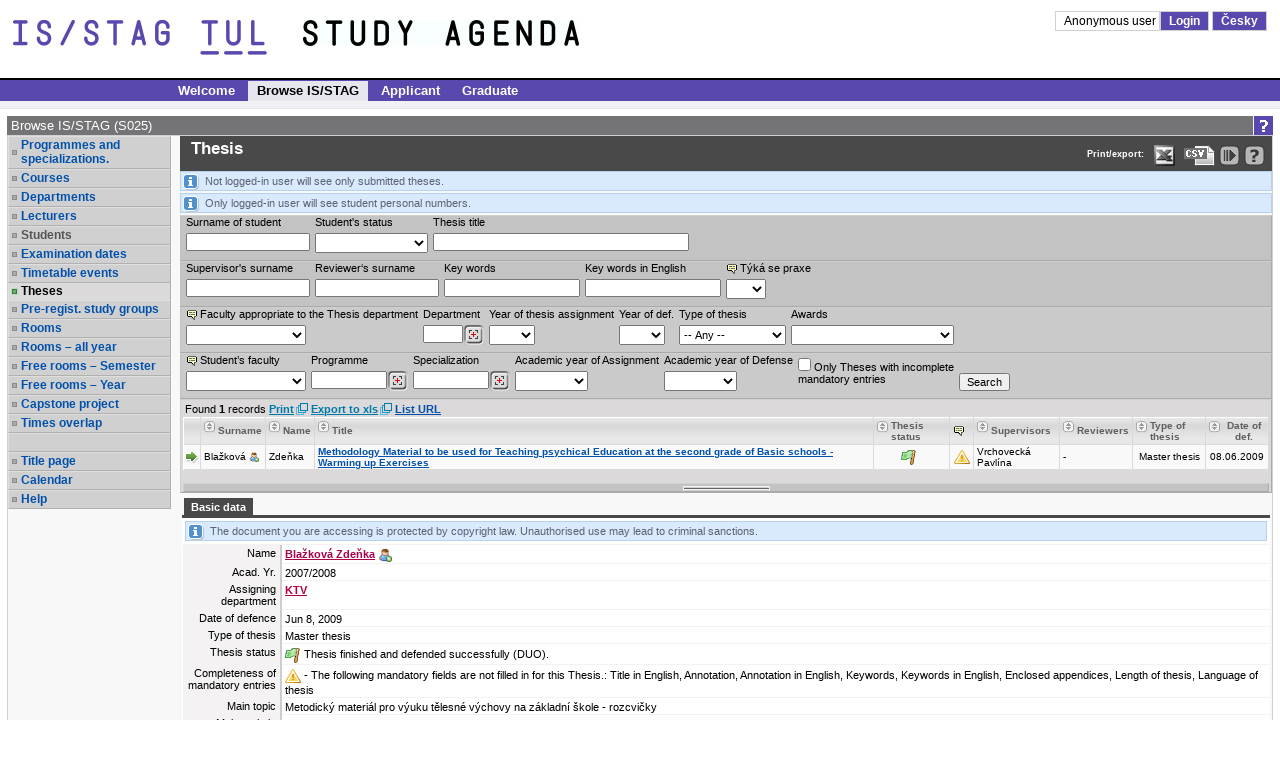

--- FILE ---
content_type: text/html;charset=UTF-8
request_url: https://stag.tul.cz/portal/studium/prohlizeni.html
body_size: 14830
content:



































<!DOCTYPE html>
<html lang="en">
<head>
  <title>Portál TUL
     - Browse IS/STAG
  </title>

  <meta http-equiv="X-UA-Compatible" content="IE=edge">
  <meta http-equiv="Content-Type" content="text/html; charset=UTF-8">
  <meta name="viewport" content="width=device-width">

  <link rel="apple-touch-icon" sizes="76x76" href="/zdroje/portal_resources/tul/portal/img/favicon/apple-touch-icon-76x76.png"/>
  <link rel="apple-touch-icon" sizes="120x120"
        href="/zdroje/portal_resources/tul/portal/img/favicon/apple-touch-icon-120x120.png"/>
  <link rel="apple-touch-icon" sizes="152x152"
        href="/zdroje/portal_resources/tul/portal/img/favicon/apple-touch-icon-152x152.png"/>
  <link rel="apple-touch-icon" sizes="180x180"
        href="/zdroje/portal_resources/tul/portal/img/favicon/apple-touch-icon-180x180.png"/>

  <link rel="icon" type="image/png" href="/zdroje/portal_resources/tul/portal/img/favicon/favicon-32x32.png" sizes="32x32">
  <link rel="icon" type="image/png" href="/zdroje/portal_resources/tul/portal/img/favicon/android-chrome-192x192.png"
        sizes="192x192">
  <link rel="icon" type="image/png" href="/zdroje/portal_resources/tul/portal/img/favicon/favicon-96x96.png" sizes="96x96">
  <link rel="icon" type="image/png" href="/zdroje/portal_resources/tul/portal/img/favicon/favicon-16x16.png" sizes="16x16">
  <link rel="shortcut icon" type="image/png" href="/zdroje/portal_resources/tul/portal/img/favicon/favicon-32x32.png"
        sizes="32x32">

  <link rel="StyleSheet" type="text/css" href="/zdroje/bootstrap/dist/css/bootstrap.css?REL_260109-1845">
  <link rel="StyleSheet" type="text/css" href="/zdroje/bootstrap/dist/css/bootstrap-theme.css?REL_260109-1845">
  <link rel="StyleSheet" media="all" type="text/css" href="/zdroje/portal_resources/common/portal/css/portal.css?REL_260109-1845">
  <link rel="StyleSheet" media="screen" type="text/css" href="/zdroje/portal_resources/common/portal/css/mobile.css?REL_260109-1845">
  <link rel="StyleSheet" media="screen" type="text/css" href="/zdroje/portal_resources/tul/tul_color.css?REL_260109-1845">
  <link rel="StyleSheet" href="/zdroje/css/xgui/XGui.css?REL_260109-1845">
  <link rel="StyleSheet" href="/zdroje/css/mgui/MGui.css?REL_260109-1845" type="text/css">
  <link rel="stylesheet" type="text/css" href="/zdroje/js/jscalendar/calendar-cw.css" title="calendar-cw" media="all"/>


  

  <script type="text/javascript" src="/zdroje/js/COMBINED.js?REL_260109-1845"></script>
  


  <script type="text/javascript" src="/zdroje/bootstrap/dist/js/bootstrap.js?REL_260109-1845"></script>
  <script type="text/javascript">
    $.fn.bootstrapBtn = $.fn.button.noConflict();
  </script>


  <link rel="StyleSheet" media="screen" type="text/css" href="/zdroje/js/footable/css/footable.bootstrap.min.css">
  <script type="text/javascript" src="/zdroje/js/footable/js/footable.min.js"></script>
  
  <script type="text/javascript" charset="UTF-8" src="/zdroje/js/l10n/l10n-en.js"></script>
  <script type="text/javascript" src="/zdroje/js/jscalendar/lang/calendar-en.js"></script>

  <style>
    #myAffix {
      z-index: 1099;
    }

    #myAffix.affix {
      top: 0;
      width: 100%;
      position: fixed;
    }

    .hamburgerBtn button {
      margin-top: 0;
    }

    .mobile_header_wrapper span.app_header_center {
      color: white;
    }

    .mobile_menu .panel {
      border: none;
      margin: 0;
    }

    .mobile_nav_menu_service_links {
      padding: 6px;
    }

    .mobile_nav_menu_service_links a {
      padding: 4px;
      font-size: 14px;
      white-space: nowrap;
      line-height: 1.5em;
    }

    .mobile_nav_menu_service_links a.xg_tooltip {
      padding-left: 12px;
    }

    #mobile_nav_menu {
      padding-top: 50px;
    }

    #mobile_nav_menu ul.app_menubar li {
      border-top: 0;
    }

    #mobile_nav_menu .modal-dialog, #mobile_nav_menu .modal-body {
      margin: 0;
      padding: 0;
    }

    @media only screen and (max-width: 768px) {
      div.app_menu, div.app_page_menu {
        display: none;
      }

      .mobileNavWrapper {
        display: block;
      }
    }
    /*.upper {*/
    /*  display: flex;*/
    /*  flex-direction: column;*/
    /*  row-gap: 10px;*/
    /*}*/

  </style>
</head>

<body>
<h1 class="a11y_hidden">Browse IS/STAG - 
  Portál TUL
</h1>

<a class="a11y_hidden a11y_focusable" href="#app_page_content">Skip to page content</a>


  
  <input id="cprtl_csrf_hidden_input" type="hidden" name="_csrf" value="8b4ac2bc-d5ef-428a-85a7-b8c4ad3dae52">

<div
  class="app_container app_container-modif_lang-en app_container-modif_single ">

  <div class="app_header_wrapper hideForMobile" role="banner" aria-label="Hlavička stránky">
    <div class="app_header">

      <div class="app_header_left">
        <a href="/"
           title="Website TUL"
           target="_blank"><span class="a11y_hidden">Website TUL</span></a>
      </div>

      <div class="app_header_center">
        <a href="/" title="Portal title page TUL"
        ><span class="a11y_hidden">Portal title page TUL</span></a>
      </div>

      <div class="app_header_right">
        <div class="upper">
                    
                    

        <div>
          
            
            
              
                
                
                  <a class="falseLink hideForMobile" href="/saml/login?pc_originalURL=L3BvcnRhbC9zdHVkaXVtL3Byb2hsaXplbmkuaHRtbA" rel="nofollow"
                     title="User login">Anonymous user </a>
                  <a href="/saml/login?pc_originalURL=L3BvcnRhbC9zdHVkaXVtL3Byb2hsaXplbmkuaHRtbA" title="User login" rel="nofollow">Login</a>
                
              
            
          
          
            
            
              <a href="/portal/studium/prohlizeni.html?pc_lang=cs" title="Přepnout do češtiny">Česky</a>
            
          
        </div>
          

        </div>
        
        <div class="lower">
          
          
          
          
        </div>
      </div>

      <div class="clear"></div>

    </div>

  </div>

  <div id="myAffix" class="mobile_header_wrapper affix b app_header_wrapper hideForDesktop">

    <div class="app_header_wrapper">
      <div class="app_header">


        <div class="app_header_cell pull-left">
          <div class="hamburgerBtn btn-group mobileNav " role="group">
            <button role="button" class=" btn btn-primary" id="mobile_menu_display_btn" data-toggle="modal" data-target="#mobile_nav_menu" aria-label="Show navigator">
              <span class="glyphicon glyphicon-menu-hamburger" aria-hidden="true"></span>
            </button>
          </div>
        </div>

      <span class="app_header_center">
        <span>
          Browse IS/STAG
        </span>
      </span>

        <div class="app_header_cell  pull-right">
          <div class="app_header_right">


            <div class="upper">
              
                
                
                  
                    
                    
                      <a href="/saml/login?pc_originalURL=L3BvcnRhbC9zdHVkaXVtL3Byb2hsaXplbmkuaHRtbA" title="User login" rel="nofollow">Login</a>
                    
                  
                
              
              
                
                
                  <a href="/portal/studium/prohlizeni.html?pc_lang=cs" title="Přepnout do češtiny">Česky</a>
                
              
            
            </div>
            

            <div class="lower">
              
              

            </div>
          </div>
        </div>


        <div class="clear"></div>

      </div>
    </div>


  </div>


  <div class="b mobile_menu hideForDesktop" role="navigation">

    <div class="modal fade mobile_nav_menu" id="mobile_nav_menu" tabindex="-1" role="dialog" aria-label="Navigace">
      <div class="modal-dialog" role="document">
        <div class="modal-content">
          <div class="modal-body">


            <div class=" hideForDesktop mobile_nav_menu_toplinks" id="mobile_nav_menu_toplinks">

              
              <ul class=" ">
                
                  <li class=""><a id="toplinks_node_3" data-target="#mobile_nav_menu_node_3"
                                  data-parent="#mobile_nav_menu_accordion" data-toggle="collapse" href="#mobile_nav_menu_node_3"
                                  class="selected collapsed">Welcome
                  </a></li>
                  
                  <li class=""><a id="toplinks_node_70185" data-target="#mobile_nav_menu_node_70185"
                                  data-parent="#mobile_nav_menu_accordion" data-toggle="collapse" href="#mobile_nav_menu_node_70185"
                                  class="selected ">Browse IS/STAG
                  </a></li>
                  
                  <li class=""><a id="toplinks_node_70221" data-target="#mobile_nav_menu_node_70221"
                                  data-parent="#mobile_nav_menu_accordion" data-toggle="collapse" href="#mobile_nav_menu_node_70221"
                                  class="selected collapsed">Applicant
                  </a></li>
                  
                  <li class=""><a id="toplinks_node_70228" data-target="#mobile_nav_menu_node_70228"
                                  data-parent="#mobile_nav_menu_accordion" data-toggle="collapse" href="#mobile_nav_menu_node_70228"
                                  class="selected collapsed">Graduate
                  </a></li>
                  
              </ul>
            </div>
            <div id="mobile_nav_menu_accordion" class="panel panel-default mobile_nav_menu_accordion" role="tablist">
              
              <div class="panel panel-default">
                <div id="mobile_nav_menu_node_3" data-parent="mobile_nav_menu_accordion"
                     aria-expanded="false"
                     class="panel-collapse collapse " role="tabpanel"
                     aria-labelledby="toplinks_node_3">
                  <a class="page" href="/portal/studium/index.html">Welcome</a>
                </div>
              </div>
              
              <div class="panel panel-default">
                <div id="mobile_nav_menu_node_70185" data-parent="mobile_nav_menu_accordion"
                     aria-expanded="true"
                     class="panel-collapse collapse in" role="tabpanel"
                     aria-labelledby="toplinks_node_70185">
                  <a class=" selected page" href="/portal/studium/prohlizeni.html">Browse IS/STAG</a>
                </div>
              </div>
              
              <div class="panel panel-default">
                <div id="mobile_nav_menu_node_70221" data-parent="mobile_nav_menu_accordion"
                     aria-expanded="false"
                     class="panel-collapse collapse " role="tabpanel"
                     aria-labelledby="toplinks_node_70221">
                  <a class="page" href="/portal/studium/uchazec/informace.html">Information for applicants</a><a class="page" href="/portal/studium/uchazec/eprihlaska.html">Electronic application</a><a class="page" href="/portal/studium/uchazec/ects-prijezdy.html">ECTS arrivals</a><a class="page" href="http://ects.tul.cz">Course catalog<span class="link_out"></span></a>
                </div>
              </div>
              
              <div class="panel panel-default">
                <div id="mobile_nav_menu_node_70228" data-parent="mobile_nav_menu_accordion"
                     aria-expanded="false"
                     class="panel-collapse collapse " role="tabpanel"
                     aria-labelledby="toplinks_node_70228">
                  <a class="page" href="/portal/studium/absolvent/informace.html">Getting started</a><a class="page" href="/portal/studium/absolvent/index.html">Alumni Club</a>
                </div>
              </div>
              

            </div>


          </div>
        </div>
      </div>
    </div>


  </div>


  

  
  
    
    
  
    
    
      <h2 class="a11y_hidden hideForMobile" id="navLevel1">1st level navigation</h2>
      <div class="app_menu" role="navigation" aria-labelledby="navLevel1">
        <ul class="app_menubar level_1 ">
          
            <li class=" "><a
              href="/portal/studium/index.html" >Welcome</a>
            </li>
            <li class="selected "><a
              href="/portal/studium/prohlizeni.html" >Browse IS/STAG</a>
            </li>
            <li class=" "><a
              href="/portal/studium/uchazec" >Applicant</a>
            </li>
            <li class=" "><a
              href="/portal/studium/absolvent" >Graduate</a>
            </li>
        </ul>
      </div>
      
    
  

  





<script type="application/javascript">
    try {
        jQuery(document).ready(function () {
            // nastavim podle nastaveni v portalu
            try {
                civPortalRenewEvery = 300000;
                initCivPortalSessionRenew();
            } catch (e) {
                console.log.call(console, e.stack || e);
            }
        });
    } catch (e) {
        //console.log.call(console, e.stack || e);
    }
</script>
<div id="civPortalSessionOverDialog" style="display:none; background-color: #b4b4b4">
    <div style="padding:10pt; text-align:center; font-size: 14pt;">
        <strong>User disconnected from the portal due to long time of inactivity.</strong>
    </div>
    <div style="padding:10pt; text-align:center; font-size: 14pt;">
        Please, click <a href="/portal/studium/prohlizeni.html" >this link to log back in</a>.
    </div>
    <div style="padding:6pt; text-align:center; font-size: 10pt;">
        (Sessions are disconnected after 240 minutes of inactivity. Note that mobile devices may get disconnected even sooner).
    </div>
</div>


  <div class="app_content" id="app_content">
    <div class="app_page_single">
      
      <div class="app_page_content" id="app_page_content" role="main" aria-label="Screen content, individual applications">
        <table class="app_portlet_frame_out" cellpadding="0" cellspacing="0"  role="presentation"><tbody><tr><td valign="top" ><table cellpadding="0" cellspacing="0" class="render_container" role="presentation"><tbody class="column" id="l_175882"><tr><td valign="top">













<!--portlet: StagPortletsJSR168##v260120-1625/ProhlizeniPortlet-->
<table id="233322" cellpadding="0" class="app_portlet_frame_in modif_isSingle" role="presentation">
    <tr>
        <td class="app_portlet_head_title"><h2 id="portlet-header-233322">Browse IS/STAG (S025)</h2></td>
        <td class="app_portlet_head_icons">
            
            
                <span class="mode-button">
                    <a href="/portal/studium/prohlizeni.html?pc_phs=-2121444242&amp;pc_mode=help&amp;pc_windowid=233322&amp;pc_publicnavigationalstatechanges=AAAAAA**&amp;pc_phase=render&amp;pc_type=portlet&amp;pc_windowstate=maximized#cpa_233322" rel="nofollow" target="_blank">
                        <img alt="Help" title="Help" src="/zdroje/portal_resources/tul/portal/img/portlet_icons/icon-title_help.png">
                    </a>
                </span>
            
            
            
        </td>
    </tr>
    <tr>
        <td colspan="2" class="app_portlet_coat">
            <div role="region" aria-labelledby="portlet-header-233322" id="cpa_233322">
                





















<script type="text/javascript" language="JavaScript">
    var contextPath = '/StagPortletsJSR168';
    var appNameSpace = 'G233322';

</script>

<!--
  Pozor, nasleduje singularite - kvuli dalsim derivacim v XGui.css je nutne aby byla "portalovemu divu" prirazena
  trida xg_portletCoat ale kvuli simulaci "thema-like" leveho menu se musi jeji primarni projev potlacit pridanim
  tridy xg_portletCoat-noFrame !!! Je dale modifikovano v skin-customizaci stag@portal...
-->
<div id="prohlizeniAnchor" class="xg_portletCoat xg_portletCoat-noFrame b prohlizeni_portlet">

            <div class="prohlizeni_nav_wrapper ">
                






























<h3 id="prohlizeni_main_menu_title" class="a11y_hidden">Main menu for Browse IS/STAG</h3>
<div role="navigation" aria-labelledby="prohlizeni_main_menu_title">
<ul class="prohlizeni_main_nav list-unstyled" >
    <li class=""><a class="xg_stag_a_det " href="/portal/studium/prohlizeni.html?pc_phs=-2121444242&pc_windowid=233322&pc_publicnavigationalstatechanges=AAAAAA**&pc_phase=render&pc_type=portlet&pc_navigationalstate=JBPNS_rO0ABXdSAApzdGF0ZUNsYXNzAAAAAQA3Y3ouemN1LnN0YWcucG9ydGxldHMxNjgucHJvaGxpemVuaS5icm93c2VyLkJyb3dzZXJTdGF0ZQAHX19FT0ZfXw**#prohlizeniContent">Programmes and specializations.</a></li>
    <li class=""><a class="xg_stag_a_det " href="/portal/studium/prohlizeni.html?pc_phs=-2121444242&pc_windowid=233322&pc_publicnavigationalstatechanges=AAAAAA**&pc_phase=render&pc_type=portlet&pc_navigationalstate=JBPNS_rO0ABXdRAApzdGF0ZUNsYXNzAAAAAQA2Y3ouemN1LnN0YWcucG9ydGxldHMxNjgucHJvaGxpemVuaS5zdGF0ZXMuUHJlZG1ldFN0YXRlAAdfX0VPRl9f#prohlizeniContent">Courses</a></li>
    <li class=""><a class="xg_stag_a_det " href="/portal/studium/prohlizeni.html?pc_phs=-2121444242&pc_windowid=233322&pc_publicnavigationalstatechanges=AAAAAA**&pc_phase=render&pc_type=portlet&pc_navigationalstate=JBPNS_rO0ABXdSAApzdGF0ZUNsYXNzAAAAAQA3Y3ouemN1LnN0YWcucG9ydGxldHMxNjgucHJvaGxpemVuaS5rYXRlZHJhLkthdGVkcmFTdGF0ZQAHX19FT0ZfXw**#prohlizeniContent">Departments</a></li>
    <li class=""><a class="xg_stag_a_det " href="/portal/studium/prohlizeni.html?pc_phs=-2121444242&pc_windowid=233322&pc_publicnavigationalstatechanges=AAAAAA**&pc_phase=render&pc_type=portlet&pc_navigationalstate=JBPNS_rO0ABXdQAApzdGF0ZUNsYXNzAAAAAQA1Y3ouemN1LnN0YWcucG9ydGxldHMxNjgucHJvaGxpemVuaS51Y2l0ZWwuVWNpdGVsU3RhdGUAB19fRU9GX18*#prohlizeniContent">Lecturers</a></li>
    <li class=" disabled "><a class=" disabled ">Students</a></li>
    <li class=""><a class="xg_stag_a_det " href="/portal/studium/prohlizeni.html?pc_phs=-2121444242&pc_windowid=233322&pc_publicnavigationalstatechanges=AAAAAA**&pc_phase=render&pc_type=portlet&pc_navigationalstate=JBPNS_rO0ABXdQAApzdGF0ZUNsYXNzAAAAAQA1Y3ouemN1LnN0YWcucG9ydGxldHMxNjgucHJvaGxpemVuaS50ZXJtaW4uVGVybWluU3RhdGUAB19fRU9GX18*#prohlizeniContent">Examination dates</a></li>
    <li class=""><a class="xg_stag_a_det " href="/portal/studium/prohlizeni.html?pc_phs=-2121444242&pc_windowid=233322&pc_publicnavigationalstatechanges=AAAAAA**&pc_phase=render&pc_type=portlet&pc_navigationalstate=JBPNS_rO0ABXdYAApzdGF0ZUNsYXNzAAAAAQA9Y3ouemN1LnN0YWcucG9ydGxldHMxNjgucHJvaGxpemVuaS5yb3p2cmhha2NlLlJvenZyaEFrY2VTdGF0ZQAHX19FT0ZfXw**#prohlizeniContent">Timetable events</a></li>
    <li class="selected"><a class="xg_stag_a_det " href="/portal/studium/prohlizeni.html?pc_phs=-2121444242&pc_windowid=233322&pc_publicnavigationalstatechanges=AAAAAA**&pc_phase=render&pc_type=portlet&pc_navigationalstate=JBPNS_rO0ABXdOAApzdGF0ZUNsYXNzAAAAAQAzY3ouemN1LnN0YWcucG9ydGxldHMxNjgucHJvaGxpemVuaS5wcmFjZS5QcmFjZVN0YXRlAAdfX0VPRl9f#prohlizeniContent">Theses<span class='a11y_hidden'>, selected item</span></a></li>
    <li class=""><a class="xg_stag_a_det " href="/portal/studium/prohlizeni.html?pc_phs=-2121444242&pc_windowid=233322&pc_publicnavigationalstatechanges=AAAAAA**&pc_phase=render&pc_type=portlet&pc_navigationalstate=JBPNS_rO0ABXdSAApzdGF0ZUNsYXNzAAAAAQA3Y3ouemN1LnN0YWcucG9ydGxldHMxNjgucHJvaGxpemVuaS5rcm91emVrLktyb3V6ZWtTdGF0ZQAHX19FT0ZfXw**#prohlizeniContent">Pre-regist. study groups</a></li>
    <li class=""><a class="xg_stag_a_det " href="/portal/studium/prohlizeni.html?pc_phs=-2121444242&pc_windowid=233322&pc_publicnavigationalstatechanges=AAAAAA**&pc_phase=render&pc_type=portlet&pc_navigationalstate=JBPNS_rO0ABXdUAApzdGF0ZUNsYXNzAAAAAQA5Y3ouemN1LnN0YWcucG9ydGxldHMxNjgucHJvaGxpemVuaS5taXN0bm9zdC5NaXN0bm9zdFN0YXRlAAdfX0VPRl9f#prohlizeniContent">Rooms</a></li>
    <li class=""><a class="xg_stag_a_det " href="/portal/studium/prohlizeni.html?pc_phs=-2121444242&pc_windowid=233322&pc_publicnavigationalstatechanges=AAAAAA**&pc_phase=render&pc_type=portlet&pc_navigationalstate=JBPNS_rO0ABXddAApzdGF0ZUNsYXNzAAAAAQBCY3ouemN1LnN0YWcucG9ydGxldHMxNjgucHJvaGxpemVuaS5vc3RhdG5pLk1pc3Rub3N0aUNlbG9yb2NuZVN0YXRlAAdfX0VPRl9f#prohlizeniContent">Rooms – all year</a></li>
    <li class=""><a class="xg_stag_a_det " href="/portal/studium/prohlizeni.html?pc_phs=-2121444242&pc_windowid=233322&pc_publicnavigationalstatechanges=AAAAAA**&pc_phase=render&pc_type=portlet&pc_navigationalstate=JBPNS_rO0ABXdpAApzdGF0ZUNsYXNzAAAAAQBOY3ouemN1LnN0YWcucG9ydGxldHMxNjgucHJvaGxpemVuaS5vc3RhdG5pLkhsZWRhbmlWb2xueWNoTWlzdG5vc3RpU2VtZXN0clN0YXRlAAdfX0VPRl9f#prohlizeniContent">Free rooms – Semester</a></li>
    <li class=""><a class="xg_stag_a_det " href="/portal/studium/prohlizeni.html?pc_phs=-2121444242&pc_windowid=233322&pc_publicnavigationalstatechanges=AAAAAA**&pc_phase=render&pc_type=portlet&pc_navigationalstate=JBPNS_rO0ABXdlAApzdGF0ZUNsYXNzAAAAAQBKY3ouemN1LnN0YWcucG9ydGxldHMxNjgucHJvaGxpemVuaS5vc3RhdG5pLkhsZWRhbmlWb2xueWNoTWlzdG5vc3RpUm9rU3RhdGUAB19fRU9GX18*#prohlizeniContent">Free rooms – Year</a></li>
    <li class=""><a class="xg_stag_a_det " href="/portal/studium/prohlizeni.html?pc_phs=-2121444242&pc_windowid=233322&pc_publicnavigationalstatechanges=AAAAAA**&pc_phase=render&pc_type=portlet&pc_navigationalstate=JBPNS_rO0ABXdaAApzdGF0ZUNsYXNzAAAAAQA_Y3ouemN1LnN0YWcucG9ydGxldHMxNjgucHJvaGxpemVuaS5rbGF1enVyeS5LbGF1enVybmlQcmFjZVN0YXRlAAdfX0VPRl9f#prohlizeniContent">Capstone project</a></li>

    
    <li class=""><a class="xg_stag_a_det " href="/portal/studium/prohlizeni.html?pc_phs=-2121444242&pc_windowid=233322&pc_publicnavigationalstatechanges=AAAAAA**&pc_phase=render&pc_type=portlet&pc_navigationalstate=JBPNS_rO0ABXdVAApzdGF0ZUNsYXNzAAAAAQA6Y3ouemN1LnN0YWcucG9ydGxldHMxNjgucHJvaGxpemVuaS5vc3RhdG5pLlBydW5pa0Nhc3VTdGF0ZQAHX19FT0ZfXw**#prohlizeniContent">Times overlap</a></li>

    <li class="empty" aria-hidden="true">&nbsp;</li>

    <li>
        <a class="xg_stag_a_det" href="https://stag.tul.cz/StagPortletsJSR168/CleanUrl?urlid=prohlizeni" style="white-space: normal;">
            Title page
        </a>
    </li>

    <li class=""><a class="xg_stag_a_det " href="/portal/studium/prohlizeni.html?pc_phs=-2121444242&pc_windowid=233322&pc_publicnavigationalstatechanges=AAAAAA**&pc_phase=render&pc_type=portlet&pc_navigationalstate=JBPNS_rO0ABXdUAApzdGF0ZUNsYXNzAAAAAQA5Y3ouemN1LnN0YWcucG9ydGxldHMxNjgucHJvaGxpemVuaS5rYWxlbmRhci5LYWxlbmRhclN0YXRlAAdfX0VPRl9f#prohlizeniContent">Calendar</a></li>

    <li><a class="xg_stag_a_det" href="http://is-stag.zcu.cz/napoveda/stag-v-portalu/prohlizeni_entita-kvalifikacni-prace.html" target="prohlizeni_help">Help</a></li>
</ul>
</div>
            </div>
        
    <div class="prohlizeni_content_wrapper prohlizeniStandalone0" id="prohlizeniContent">
        








































<div class="prohlizeniEntitaContent">
    <div class="prohlizeniEntitaHead clearfix">
       <div class="prohlizeniEntitaHead_left">
      

      
         <h3 id="prohlizeni-prace-search"><span class="a11y_hidden">Search for a</span>&nbsp;Thesis</h3>
       </div>

    <span class="prohlizeniEntitaHead_right prohlizeniLinkBarAffix">
    <small class="pull-right">
      
        <span class="prohlizeniEntitaHead_exp hideForMobile">Print/export: </span>
      

      
      
          <a class="xg_ro_31 export_excel" rel="nofollow" href="/StagPortletsJSR168/ProhlizeniPrint?stateClass=cz.zcu.stag.portlets168.prohlizeni.prace.PraceInfoState&amp;wservice=kvalifikacniprace/getKvalifikacniPrace&amp;outputFormat=XLS&amp;adipIdno=14562&amp;lang=en" target="_blank" title="Data export in XLS format for Excel" aria-label="Data export in XLS format for Excel"></a>
      
      
          <a class="xg_ro_31 export_csv" rel="nofollow" href="/StagPortletsJSR168/ProhlizeniPrint?stateClass=cz.zcu.stag.portlets168.prohlizeni.prace.PraceInfoState&amp;wservice=kvalifikacniprace/getKvalifikacniPrace&amp;outputFormat=CSV&amp;adipIdno=14562&amp;lang=en" target="_blank" title="Data export in CVS format (e.g. For Excel)" aria-label="Data export in CVS format (e.g. For Excel)"></a>
      
      

      
          <a class="xg_ro_21 clean_url " rel="nofollow" onclick="return false;" title="Link to your current location in the portal." href='https://stag.tul.cz/StagPortletsJSR168/CleanUrl?urlid=prohlizeni-prace-detail&amp;praceIdno=14562&amp;amp;plang=en' id="exportCistaURLId"><span class="a11y_hidden">Bookmark this link in your browser so that you may quickly load this IS/STAG page in the future.</span></a>
      

        <a class="xg_ro_21 help_url" rel="nofollow" href="http://is-stag.zcu.cz/napoveda/stag-v-portalu/prohlizeni_entita-kvalifikacni-prace.html" target="prohlizeni_help" title="Detailed help to IS/STAG viewing" aria-label="Detailed help to IS/STAG viewing"></a>
    </small>
      </span>
    </div>

  




































<div id='G233322validation_errors' class="xgt_validationErrors"></div>
<div id='G233322validation_passed' class="xgt_validationPassed"></div>











  <div id="dCMainForm_id_c">
    
    <div class="xg_msgFromServerDefault">
      Not logged-in user will see only submitted theses.
    </div>
    
    
    <div class="xg_msgFromServerDefault">
      Only logged-in user will see student personal numbers.
    </div>
    
    <form method="POST" id='G233322Prace' name='formPrace' class="prohlizeniEntitaFormMain form-vertical" action="/portal/studium/prohlizeni.html?pc_phs=-2121444242&pc_windowid=233322&_csrf=8b4ac2bc-d5ef-428a-85a7-b8c4ad3dae52&pc_phase=action&pc_type=portlet&pc_interactionstate=JBPNS_rO0ABXdpAAVyZXNldAAAAAEAAWEAEHByb2hsaXplbmlBY3Rpb24AAAABADpjei56Y3Uuc3RhZy5wb3J0bGV0czE2OC5wcm9obGl6ZW5pLnByYWNlLlByYWNlU2VhcmNoQWN0aW9uAAdfX0VPRl9f#prohlizeniSearchResult"  role="search" aria-labelledby="prohlizeni-prace-search">
      <div class="prohlizeniEntitaFormMain clearfix">
        

        <div class="form-group pull-left">
          <label for="studentSearchPrijmeni">Surname of student</label>
          <input class="text" type="text" size="18" id="studentSearchPrijmeni" name="studentSearchPrijmeni" value="">
        </div>

        <div class="form-group pull-left">
          <label for="stavStudentaSearchTyp">Student's status</label>
          <select name="stavStudentaSearchTyp" id="stavStudentaSearchTyp">
            <option value="%"></option><option value="P">Interrupted studies</option><option value="N">Not studying</option><option value="S">Studying</option>
          </select>
        </div>

        <div class="form-group pull-left">
          <label for="praceSearchNazev">Thesis title</label>
          <input class="text" type="text" size="40" id="praceSearchNazev" name="praceSearchNazev" value="">
        </div>
      </div>
      <div class="prohlizeniEntitaFormMain clearfix hideForMobile">
        <div class="form-group pull-left">
          <label for="praceSearchVedouci">Supervisor's surname</label>
          <input class="text" type="text" size="18" id="praceSearchVedouci" name="praceSearchVedouci" value="">
        </div>

        <div class="form-group pull-left">
          <label for="praceSearchOponent">Reviewer‘s surname</label>
          <input class="text" type="text" size="18" id="praceSearchOponent" name="praceSearchOponent" value="">
        </div>

        <div class="form-group pull-left">
          <label for="praceSearchKlicovaSlova">Key words</label>
          <input class="text" type="text" size="20" id="praceSearchKlicovaSlova" name="praceSearchKlicovaSlova" value="">
        </div>

        <div class="form-group pull-left hideForMobile">
          <label for="praceSearchKlicovaSlovaAnglicky">Key words in English</label>
          <input class="text" type="text" size="20" id="praceSearchKlicovaSlovaAnglicky" name="praceSearchKlicovaSlovaAnglicky" value="">
        </div>

        <div class="form-group pull-left hideForMobile">
          <label for="praceSearchTykaSePraxe"><span class="xg_tooltip" title="Zda se VŠKP týká praxe studenta">Týká se praxe</span></label>
          <select  name="praceSearchTykaSePraxe" id="G233322praceSearchTykaSePraxe">
            <option value="%" selected="selected"></option>
            <option value="A" >Yes</option>
            <option value="N" >No</option>
          </select>
        </div>

      </div>

      <div class="prohlizeniEntitaFormExt clearfix ">
        <div class="form-group pull-left">
          <label for="praceSearchFakultaVSKP"> <span title="The department that supervised the Thesis belongs to this Faculty." class="xg_tooltip">Faculty appropriate to the Thesis department</span></label>
          <select name="praceSearchFakultaVSKP" id="praceSearchFakultaVSKP" style="width:120px"><option value="%"></option><option value="FA">FA - Faculty of Arts and Architecture</option><option value="FM">FM - Faculty of Mechatronics, Informatics and Interdisciplinary Studies</option><option value="FP">FP - Faculty of Science, Humanities and Education</option><option value="FS">FS - Faculty of Mechanical Engineering</option><option value="FT">FT - Faculty of Textile Engineering</option><option value="FE">FE - Faculty of Economics</option><option value="FZS">FZS - Faculty of Health Studies</option><option value="UZS">UZS - Institute of Health Studies</option><option value="REK">REK - Rectorate</option><option value="HF">HF - Faculty of Economics</option><option value="CDV">CDV - Centre of Continuing Education</option></select>
        </div>

        <div class="form-group pull-left">
          <label for="katedraInput">Department</label>
          <input class="text" type="text" size="4" id="katedraInput" name="katedraInput" value="">
        </div>

        <div class="form-group pull-left">
          <label for="G233322praceSearchRok">Year of thesis assignment</label>
          
          <select  name="praceSearchRok" id="G233322praceSearchRok">
            <option value="%"></option><option value="2027">2027</option><option value="2026">2026</option><option value="2025">2025</option><option value="2024">2024</option><option value="2023">2023</option><option value="2022">2022</option><option value="2021">2021</option><option value="2020">2020</option><option value="2019">2019</option><option value="2018">2018</option><option value="2017">2017</option><option value="2016">2016</option><option value="2015">2015</option><option value="2014">2014</option><option value="2013">2013</option><option value="2012">2012</option><option value="2011">2011</option><option value="2010">2010</option>
          </select>
        </div>

        <div class="form-group pull-left">
          <label for="G233322praceSearchRokObhajoby">Year of def.</label>
          
          <select  name="praceSearchRokObhajoby" id="G233322praceSearchRokObhajoby">
            <option value="%"></option><option value="2027">2027</option><option value="2026">2026</option><option value="2025">2025</option><option value="2024">2024</option><option value="2023">2023</option><option value="2022">2022</option><option value="2021">2021</option><option value="2020">2020</option><option value="2019">2019</option><option value="2018">2018</option><option value="2017">2017</option><option value="2016">2016</option><option value="2015">2015</option><option value="2014">2014</option><option value="2013">2013</option><option value="2012">2012</option><option value="2011">2011</option><option value="2010">2010</option>
          </select>
        </div>

        <div class="form-group pull-left">
          <label for="praceSearchTyp">Type of thesis</label>
          <select name="praceSearchTyp" id="praceSearchTyp">
            <option value="%">-- Any --</option><option value="bakalářská">Bachelor thesis</option><option value="diplomová">Doctoral thesis</option><option value="disertační">Master thesis</option><option value="rigorózní">Rigorosum thesis</option><option value="závěrečná">závěrečná</option>
          </select>
        </div>

        
        

        <div class="form-group pull-left">
          <label for="praceSearchOceneniVSKP">Awards</label>
          <select name="praceSearchOceneniVSKP" id="praceSearchOceneniVSKP">
            <option value="%"></option><option value="VSECHNA">Thesis as received an award</option><option value="1">VŠKP</option>
          </select>
        </div>

        <div class="form-group pull-left hideForDesktop">
          <input class="submit" type="submit" value="Search"/>
        </div>

      </div>

      <div class="prohlizeniEntitaFormExt clearfix  hideForMobile">

        <div class="form-group pull-left">
          <label for="krouzekSearchFakulta"> <span title="Faculty attended by the student." class="xg_tooltip">Student’s faculty</span></label>
          <select name="krouzekSearchFakulta" id="krouzekSearchFakulta" style="width:120px"><option value="%"></option><option value="FA">FA - Faculty of Arts and Architecture</option><option value="FM">FM - Faculty of Mechatronics, Informatics and Interdisciplinary Studies</option><option value="FP">FP - Faculty of Science, Humanities and Education</option><option value="FS">FS - Faculty of Mechanical Engineering</option><option value="FT">FT - Faculty of Textile Engineering</option><option value="FE">FE - Faculty of Economics</option><option value="FZS">FZS - Faculty of Health Studies</option><option value="UZS">UZS - Institute of Health Studies</option><option value="REK">REK - Rectorate</option><option value="HF">HF - Faculty of Economics</option><option value="CDV">CDV - Centre of Continuing Education</option></select>
        </div>

        <div class="form-group pull-left">
          <label for="programInput">Programme</label>
          <input class="text" type="text" size="10" name="programInput" id="programInput" value="">
          <input type="hidden" name="programIdnoInput" value="">
        </div>

        <div class="form-group pull-left">
          <label for="oborInput">Specialization</label>
          <input class="text" type="text" size="10" name="oborInput" id="oborInput" value="">
          <input type="hidden" name="oborIdnoInput" value="">
        </div>

        <div class="form-group pull-left">
          <label for="praceSearchAkRokZadani"> Academic year of Assignment</label>
          <select  name="praceSearchAkRokZadani" id="praceSearchAkRokZadani">
            <option value="%"></option><option value="2027">2027/2028</option><option value="2026">2026/2027</option><option value="2025">2025/2026</option><option value="2024">2024/2025</option><option value="2023">2023/2024</option><option value="2022">2022/2023</option><option value="2021">2021/2022</option><option value="2020">2020/2021</option><option value="2019">2019/2020</option><option value="2018">2018/2019</option><option value="2017">2017/2018</option><option value="2016">2016/2017</option><option value="2015">2015/2016</option><option value="2014">2014/2015</option><option value="2013">2013/2014</option><option value="2012">2012/2013</option><option value="2011">2011/2012</option><option value="2010">2010/2011</option>
          </select>
        </div>

        <div class="form-group pull-left">
          <label for="praceSearchAkRokObhajoby"> Academic year of Defense</label>
          <select  name="praceSearchAkRokObhajoby"  id="praceSearchAkRokObhajoby">
            <option value="%"></option><option value="2027">2027/2028</option><option value="2026">2026/2027</option><option value="2025">2025/2026</option><option value="2024">2024/2025</option><option value="2023">2023/2024</option><option value="2022">2022/2023</option><option value="2021">2021/2022</option><option value="2020">2020/2021</option><option value="2019">2019/2020</option><option value="2018">2018/2019</option><option value="2017">2017/2018</option><option value="2016">2016/2017</option><option value="2015">2015/2016</option><option value="2014">2014/2015</option><option value="2013">2013/2014</option><option value="2012">2012/2013</option><option value="2011">2011/2012</option><option value="2010">2010/2011</option>
          </select>
        </div>

        <div class="form-group pull-left">
          <label for="praceSearchJenVSKPSNeuplnymiUdaji">
            <input type="checkbox" name="praceSearchJenVSKPSNeuplnymiUdaji"
                   id="praceSearchJenVSKPSNeuplnymiUdaji"
                   value="A"  >
            Only Theses with incomplete<br />mandatory entries</label>
        </div>

        <div class="form-group pull-left">
          <input id="searchVSKPSubmitId" class="submit" type="submit" value="Search"/>
        </div>
      </div>
    </form>
  </div>
  <script type="text/javascript">

   function validateXForm(form) {
      $('#G233322validation_errors').hide();
      $('#G233322validation_errors').html('');
      var pokracuj = validateForm(form, 'G233322','Parameters for the search were not sufficient, too many results found. Please specify the parameters.', null/*['praceSearchFakultaVSKP']*/);

      if ($(form).valid() && pokracuj) return true;
      $('#G233322validation_errors').show();
      return false;
    }

    var G233322suggestor;

    jQuery(function() {
      $('#G233322Prace').validate({
        errorLabelContainer: "#G233322validation_errors",
        onsubmit:false
      });
      jQuery('#G233322Prace').submit(function() {
        return validateXForm(this);
      });

      G233322suggestor = new Suggest('/StagPortletsJSR168/StagSuggest', 'G233322suggestor', 'en');
      G233322suggestor.initKatedraSearch('G233322Prace');
      G233322suggestor.initProgramSearch('G233322Prace');
      G233322suggestor.initOborSearch('G233322Prace');
      /*        G233322suggestor.initStudentKPSearch('G233322Prace');*/
    });
  </script>

  
    
     
    
    
      <div id="prohlizeniSearchResult" class="prohlizeniEntitaSearchedCoat">
        <h3 id="prohlizeni-prace-vysledky" class="a11y_hidden">Dates found, count: 1</h3>

        
        
        
        
        
        











<div class="str_coat">
  <h4 class="a11y_hidden">Search result paging</h4>
  


  
    <span class="nowrap">Found <span style="font-weight:bold;">1</span> records</span>
  

  

  <a target="_blank" class="hideForMobile nowrap xg_stag_a_print" title="Print list of matching records" href="/StagPortletsJSR168/ProhlizeniPrint?stateClass=cz.zcu.stag.portlets168.prohlizeni.prace.PraceSearchState&praceIdno=14562&studentSearchOsCislo=&studentSearchPrijmeni=&praceSearchFakultaVSKP=&krouzekSearchFakulta=&katedraInput=&praceSearchTyp=&praceSearchNazev=&praceSearchKlicovaSlova=&praceSearchKlicovaSlovaAnglicky=&praceSearchVedouci=&praceSearchOponent=&praceSearchRok=&praceSearchRokObhajoby=&stavStudentaSearchTyp=&praceSearchStavPrace=&programInput=&oborInput=&praceSearchAkRokZadani=&praceSearchAkRokObhajoby=&praceSearchJenVSKPSNeuplnymiUdaji=N&praceSearchOceneniVSKP=&praceSearchTykaSePraxe=&portalLocale=en"><span id="tiskNalezenychVysledkuHrefId">Print</span></a>

  <a target="_blank" class="hideForMobile nowrap xg_stag_a_print" title="Export the list of found entries to xls" href="/StagPortletsJSR168/ProhlizeniPrint?stateClass=cz.zcu.stag.portlets168.prohlizeni.prace.PraceSearchState&praceIdno=14562&studentSearchOsCislo=&studentSearchPrijmeni=&praceSearchFakultaVSKP=&krouzekSearchFakulta=&katedraInput=&praceSearchTyp=&praceSearchNazev=&praceSearchKlicovaSlova=&praceSearchKlicovaSlovaAnglicky=&praceSearchVedouci=&praceSearchOponent=&praceSearchRok=&praceSearchRokObhajoby=&stavStudentaSearchTyp=&praceSearchStavPrace=&programInput=&oborInput=&praceSearchAkRokZadani=&praceSearchAkRokObhajoby=&praceSearchJenVSKPSNeuplnymiUdaji=N&praceSearchOceneniVSKP=&praceSearchTykaSePraxe=&xlsxSearchExport=A"><span id="exportDoXlsNalezenychVysledkuHrefId">Export to xls</span></a>

  
    <a class="xg_stag_a_det clean_url nowrap" style = "background: none;" onclick="return false;" title="Click to get a fixed link to the results of this query." href='https://stag.tul.cz/StagPortletsJSR168/CleanUrl?urlid=prohlizeni-prace-search&amp;amp;plang=en'>List URL</a>
  



</div>



        <div id="praceResultsG233322" class="prohlizeniEntitaSearched">
          <div>

            <table id="prace_prijmeni_search_result_big" class="xg_tab_S  no-arrow rowstyle-zebra">
              <thead >
              <tr>
                <th>&nbsp;</th>

                <th class="sortable-localeText hideForMobile">Surname </th>

                <th class="sortable-localeText hideForMobile">Name</th>

                

                

                <th class="sortable-localeTextInSpan hideForMobile">Title</th>

                <th class="sortable-localeText hideForMobile">Thesis status</th>

                <th class="hideForMobile">
                  <span title="Completeness of mandatory entries" class="xg_tooltip">&nbsp;</span>
                </th>

                <th class="sortable-localeText hideForMobile">Supervisors</th>

                <th class="sortable-localeText hideForMobile">Reviewers</th>

                <th class="sortable-localeText hideForMobile">Type of thesis</th>

                <th class="sortable-numberInSpan hideForMobile" style="text-align:center;">Date of def.</th>

                <th class="hideForDesktop" colspan="2" >Title</th>

              </tr>
              <tr class="hideForDesktop">
                <th class=""></th>
                <th class="">Student</th>

                <th class="">Type of thesis</th>
                
                <th class="hideForMobile " >-</th>
                <th class="hideForMobile " >-</th>
                <th class="hideForMobile " >-</th>
                <th class="hideForMobile " >-</th>
                <th class="hideForMobile " >-</th>
                <th class="hideForMobile " >-</th>
                <th class="hideForMobile " >-</th>
                <th class="hideForMobile " >-</th>
                <th class="hideForMobile sortable-numberInSpan " >-</th>
                <th class="hideForMobile " >-</th>

              </tr>
              </thead>
              <tbody>
              
                
                <tr>
                  <td style="padding-left: 1px; padding-right: 1px;" class="selectedSearchRow">
                    
                    
                    <img class="xgt_icon_legend"
                         src="/zdroje/images/icons/table_selected_row_ico.gif"
                         alt="Item shown in detail"
                         title="Item shown in detail">
                    
                  </td>
                  <td class="hideForMobile">
                  
                    Blažková
                    
                    
                    <a class="prunik_casu prunik_casu_type_student prunik_casu_size_2" href="javascript:void(0);" aria-hidden="true" title="Includes the selected person into the timetable overlap calculation." onclick="GenericAjaxLoad('/StagPortletsJSR168/PagesDispatcherServlet','&pp_page=pridat&pp_locale=en&pp_reqType=action&pp_nameSpace=foo1&type=student&pp_portlet=PrunikCasuPortlet&osobId=P02008000&vsechnyTerminy=null', '#prunikCasu_span_22193', null, null);"name="pridatOsobu" ><img src="/zdroje/images/stag/icons/user_add.png" height=" 10px" alt="Includes the selected person into the timetable overlap calculation."></a><span id="prunikCasu_span_22193"></span>
                  
                  </td>
                  <td class="hideForMobile">
                    
                    Zdeňka
                    
                  </td>
                  
                  
                  <td class="hideForMobile">
                    <span style="display:none;">Methodology Material to be used for Teaching psychical Education at the second grade of Basic schools - Warming up Exercises</span>
                    <a class="xg_stag_a_det_S" href="/portal/studium/prohlizeni.html?pc_phs=-2121444242&pc_windowid=233322&_csrf=8b4ac2bc-d5ef-428a-85a7-b8c4ad3dae52&pc_phase=action&pc_type=portlet&pc_interactionstate=JBPNS_rO0ABXeIAAlwcmFjZUlkbm8AAAABAAUxNDU2MgAQcHJvaGxpemVuaUFjdGlvbgAAAAEAOmN6LnpjdS5zdGFnLnBvcnRsZXRzMTY4LnByb2hsaXplbmkucHJhY2UuUHJhY2VEZXRhaWxBY3Rpb24ABmRldGFpbAAAAAEACXByYWNlSW5mbwAHX19FT0ZfXw**#prohlizeniSearchResult">Methodology Material to be used for Teaching psychical Education at the second grade of Basic schools - Warming up Exercises</a>
                  </td>
                  <td class="hideForMobile" style="text-align:center;">

                    




  
  
  
      <img src="/zdroje/images/stag/icons/flag_green.gif" title='Thesis finished and defended successfully (DUO).' alt='Thesis finished and defended successfully (DUO).' class='xg_icon_legend'/>
    
  
  
  
  
  
  


                    &nbsp;
                    







                    
                  </td>
                  <td class="hideForMobile" style="text-align: center;">
                    
                      
                      
                      
                        <img src="/zdroje/images/icons/error.png"
                             title="The following mandatory fields are not filled in for this Thesis.: Title in English, Annotation, Annotation in English, Keywords, Keywords in English, Enclosed appendices, Length of thesis, Language of thesis"
                             class="xg_icon_legend"/>
                      
                    
                  </td>
                  <td class="hideForMobile">
                    
                      Vrchovecká Pavlína
                    
                    
                  </td>
                  <td class="hideForMobile">
                    -
                  </td>
                  <td class="hideForMobile" style="text-align:center;">
                    
                      
                      
                        Master thesis
                      
                    
                  </td>
                  <td class="hideForMobile" style="text-align:center;">
                                  <span style="display:none;">
                                      1244412000000
                                  </span>
                    08.06.2009
                  </td>
                  <td class="hideForDesktop" colspan="2">
                    <a class="xg_stag_a_det_S " href="/portal/studium/prohlizeni.html?pc_phs=-2121444242&pc_windowid=233322&_csrf=8b4ac2bc-d5ef-428a-85a7-b8c4ad3dae52&pc_phase=action&pc_type=portlet&pc_interactionstate=JBPNS_rO0ABXeIAAlwcmFjZUlkbm8AAAABAAUxNDU2MgAQcHJvaGxpemVuaUFjdGlvbgAAAAEAOmN6LnpjdS5zdGFnLnBvcnRsZXRzMTY4LnByb2hsaXplbmkucHJhY2UuUHJhY2VEZXRhaWxBY3Rpb24ABmRldGFpbAAAAAEACXByYWNlSW5mbwAHX19FT0ZfXw**#prohlizeniSearchResult">Methodology Material to be used for Teaching psychical Education at the second grade of Basic schools - Warming up Exercises</a>
                    




  
  
  
      <img src="/zdroje/images/stag/icons/flag_green.gif" title='Thesis finished and defended successfully (DUO).' alt='Thesis finished and defended successfully (DUO).' class='xg_icon_legend'/>
    
  
  
  
  
  
  


                  </td>
                </tr>
                <tr class="hideForDesktop">
                  <td></td>
                  <td >
                    Zdeňka
                    Blažková
                    
                  </td>
                  <td  style="text-align:center;">
                    
                      
                      
                        Master thesis
                      
                    
                  </td>
                  <td class="hideForMobile " ><span>0</span>XX</td>
                  <td class="hideForMobile " ><span>0</span>XX</td>
                  <td class="hideForMobile " ><span>0</span>XX</td>
                  <td class="hideForMobile " ><span>0</span>XX</td>
                  <td class="hideForMobile " ><span>0</span>XX</td>
                  <td class="hideForMobile " ><span>0</span>XX</td>
                  <td class="hideForMobile " ><span>0</span>XX</td>
                  <td class="hideForMobile " ><span>0</span>XX</td>
                  <td class="hideForMobile " ><span>0</span>XX</td>
                  <td class="hideForMobile " ><span>0</span>XX</td>

                </tr>

              
              </tbody>
            </table>
          </div>
        </div>
      </div>
    
  

  

    

    <div class="prohlizeniEntitaSubdetailCoat" id="prohlizeniDetail">
    <h3 id="prohlizeni-prace-detail" class="a11y_hidden">Thesis info Metodický materiál pro výuku tělesné výchovy na základní škole - rozcvičky</h3>

    <ul class="prohlizeniEntitaSubdetailTabRow">
      <li class="current"><a class="xg_stag_a_det" href="#">Basic data</a></li>
    </ul>

      <div class="prohlizeniEntitaSubdetailPanesCoat" role="region" aria-labelledby="prohlizeni-prace-detail">
        
          
        
        
        
          
          <table cellpadding="0" cellspacing="2" class="xg_pane">
            <tr>
              <td colspan="2"><div class="xg_msgFromServerDefault">The document you are accessing is protected by copyright law. Unauthorised use may lead to criminal sanctions.</div></td>
            </tr>
            
            
            <tr>
              <th>
                Name
              </th>
              <td>
                <a class="xg_stag_a_ent" href="/portal/studium/prohlizeni.html?pc_phs=-2121444242&pc_windowid=233322&_csrf=8b4ac2bc-d5ef-428a-85a7-b8c4ad3dae52&pc_phase=action&pc_type=portlet&pc_interactionstate=[base64]**#prohlizeniDetail">Blažková Zdeňka</a>&nbsp;<a class="prunik_casu prunik_casu_type_student prunik_casu_size_1" href="javascript:void(0);" aria-hidden="true" title="Includes the selected person into the timetable overlap calculation." onclick="GenericAjaxLoad('/StagPortletsJSR168/PagesDispatcherServlet','&pp_page=pridat&pp_locale=en&pp_reqType=action&pp_nameSpace=foo1&type=student&pp_portlet=PrunikCasuPortlet&osobId=P02008000&vsechnyTerminy=null', '#prunikCasu_span_22194', null, null);"name="pridatOsobu" ><img src="/zdroje/images/stag/icons/user_add.png" height=" 14px" alt="Includes the selected person into the timetable overlap calculation."></a><span id="prunikCasu_span_22194"></span>
                
                
                
                
              </td>
            </tr>
            
            <tr>
              <th>
                Acad. Yr.
              </th>
              <td>
                2007/2008
              </td>
            </tr>
            <tr>
              <th>
                Assigning department

              </th>
              <td>
                
                  <a class="xg_stag_a_ent" href="/portal/studium/prohlizeni.html?pc_phs=-2121444242&pc_windowid=233322&_csrf=8b4ac2bc-d5ef-428a-85a7-b8c4ad3dae52&pc_phase=action&pc_type=portlet&pc_interactionstate=[base64]*#prohlizeniDetail">KTV</a>
                
                
                  
              </td>
            </tr>
            <tr>
              <th>
                Date of defence

              </th>
              <td>
                Jun 8, 2009
              </td>
            </tr>
            <tr>
              <th>
                Type of thesis

              </th>
              <td>
                
                  
                  
                    Master thesis
                  
                
              </td>
            </tr>
            <tr>
              <th>
                Thesis status

              </th>
              <td>
                




  
  
  
      <img src="/zdroje/images/stag/icons/flag_green.gif" title='Thesis finished and defended successfully (DUO).' alt='Thesis finished and defended successfully (DUO).' class='xg_icon_legend'/>
    Thesis finished and defended successfully (DUO).
  
  
  
  
  
  


              </td>
            </tr>
            <tr>
              <th>
                Completeness of mandatory entries
              </th>
              <td>
                
                  
                  
                  
                    <img src="/zdroje/images/icons/error.png"
                         title="The following mandatory fields are not filled in for this Thesis.: Title in English, Annotation, Annotation in English, Keywords, Keywords in English, Enclosed appendices, Length of thesis, Language of thesis"
                         class="xg_icon_legend"/> - The following mandatory fields are not filled in for this Thesis.: Title in English, Annotation, Annotation in English, Keywords, Keywords in English, Enclosed appendices, Length of thesis, Language of thesis
                  
                
              </td>
            </tr>
            <tr>
              <th>
                Main topic
              </th>
              <td>
                Metodický materiál pro výuku tělesné výchovy na základní škole - rozcvičky
              </td>
            </tr>
            <tr>
              <th>
                Main topic in English

              </th>
              <td>
                Methodology Material to be used for Teaching psychical Education at the second grade of Basic schools - Warming up Exercises
              </td>
            </tr>
            <tr>
              <th>
                Title according to student

              </th>
              <td>
                Metodický materiál pro výuku tělesné výchovy na základní škole - rozcvičky
              </td>
            </tr>
            <tr>
              <th>
                English title as given by the student

              </th>
              <td>
                -
              </td>
            </tr>
            <tr>
              <th>
                Parallel name

              </th>
              <td>
                -
              </td>
            </tr>
            <tr>
              <th>
                Subtitle

              </th>
              <td>
                -
              </td>
            </tr>

            

              

                
                  <tr>
                  <th>
                    Supervisor
                  </th>
                  <td>
                
                
                <a class="xg_stag_a_ent" href="/portal/studium/prohlizeni.html?pc_phs=-2121444242&pc_windowid=233322&_csrf=8b4ac2bc-d5ef-428a-85a7-b8c4ad3dae52&pc_phase=action&pc_type=portlet&pc_interactionstate=[base64]#prohlizeniDetail">Vrchovecká Pavlína, PhDr. Ph.D.</a>

                
                  </td>
                  </tr>
                

              

            
              
            <tr class="hideForMobile">
              <th>
                Annotation

              </th>
              <td>
                <span>-</span>
              </td>
            </tr>
            <tr class="hideForMobile">
              <th>
                Annotation in English
              </th>
              <td>
                <span>-</span>
              </td>
            </tr>
            <tr class="hideForMobile">
              <th>
                Keywords
              </th>
              <td>
                -
              </td>
            </tr>
            <tr class="hideForMobile">
              <th>
                Keywords in English
              </th>
              <td>
                -
              </td>
            </tr>
            <tr>
              <th>
                Length of the covering note
              </th>
              <td>
                -
              </td>
            </tr>
            <tr>
              <th>
                Language
              </th>
              <td>
                -
              </td>
            </tr>
            <tr class="hideForDesktop">
              <th colspan="2" class="top text-left">
                Annotation
              </th>
            </tr>
            <tr class="hideForDesktop">
              <td colspan="2">
                <span>-</span>
              </td>
            </tr>
            <tr class="hideForDesktop">
              <th colspan="2" class="top text-left">
                Annotation in English
              </th>
            </tr>
            <tr class="hideForDesktop">
              <td colspan="2">
                <span>-</span>
              </td>
            </tr>
            <tr class="hideForDesktop">
              <th colspan="2" class="top text-left">
                Keywords
              </th>
            </tr>
            <tr class="hideForDesktop">
              <td colspan="2">
                -
              </td>
            </tr>
            <tr class="hideForDesktop">
              <th colspan="2" class="top text-left">
                Keywords in English
              </th>
            </tr>
            <tr class="hideForDesktop">
              <td colspan="2">
                -
              </td>
            </tr>
            <tr class="hideForMobile">
              <th>
                Research Plan
              </th>
              <td>
                Tvorba metodického materiálu pro výuku tělesné výchovy na druhém stupni na základní škole.
Tvorbu různých forem rozcviček s pomocí nářadí, hudby...
Zaměření rozcviček na různé druhy sportu.
              </td>
            </tr>
            <tr class="hideForDesktop">
              <th colspan="2" class="top text-left">
                Research Plan
              </th>
            </tr>
            <tr class="hideForDesktop">
              <td colspan="2">
                Tvorba metodického materiálu pro výuku tělesné výchovy na druhém stupni na základní škole.
Tvorbu různých forem rozcviček s pomocí nářadí, hudby...
Zaměření rozcviček na různé druhy sportu.
              </td>
            </tr>
            <tr class="hideForMobile">
              <th>
                Recommended resources
              </th>
              <td>
                SKOPOVÁ M., ZÍTKO M.:Základní gymnastika, Praha, Karolinum, 2005, ISBN 80-246-0973-8
Apelt K., Libra M., Stejskalová I.: Základy názvosloví tělesných cvičení, Praha, ATVS Palestra, 2004
Hájková J., Vejražková D.: Základní gymnastika, Praha, Karolinum, 2002, ISBN 80-246-0425-6
Zítko M. a kol.: Všeobecná gymnastika, Praha, ČASPV, 2005, ISBN 80-86586-08-1
              </td>
            </tr>
            <tr class="hideForDesktop">
              <th colspan="2" class="top text-left">
                Recommended resources
              </th>
            </tr>
            <tr class="hideForDesktop">
              <td colspan="2">
                SKOPOVÁ M., ZÍTKO M.:Základní gymnastika, Praha, Karolinum, 2005, ISBN 80-246-0973-8
Apelt K., Libra M., Stejskalová I.: Základy názvosloví tělesných cvičení, Praha, ATVS Palestra, 2004
Hájková J., Vejražková D.: Základní gymnastika, Praha, Karolinum, 2002, ISBN 80-246-0425-6
Zítko M. a kol.: Všeobecná gymnastika, Praha, ČASPV, 2005, ISBN 80-86586-08-1
              </td>
            </tr>
            <tr>
              <th>
                Týká se praxe
              </th>
              <td>
                

                  
                    No
                  

                  

                  
                
              </td>
            </tr>

            <tr>
              <th>
                Enclosed appendices
              </th>
              <td>
                -
              </td>
            </tr>
            <tr>
              <th>
                Appendices bound in thesis
              </th>
              <td>
                -
              </td>
            </tr>
            <tr>
              <th>
                Taken from the library
              </th>
              <td>
                
                  
                  
                    Yes
                  
                  
                
              </td>
            </tr>

            

            <tr>
              <th>
                Full text of the thesis

              </th>
              <td>

                  
                  
                

                  
                

                  
                  
                
                  
                
                  
                
                  
                

                  
                

                













<script type="text/javascript" src="/zdroje/js/json.js"></script>
<script type="text/javascript" src="/zdroje/js/jquery.jgrowl.js"></script>
<link rel="stylesheet" href="/zdroje/css/jquery.jgrowl.css" type="text/css"/>







    

    

    
    
    
    

    
    
    
    

        

    
    
    

    
    
    

    

    

    

        
        
        

        
        

        <div id="ssSouboryStudentuDivId_4118">
        </div>

            
                
                

                
                

            
            

            
            

            

                
                <script type="text/javascript">
                       GenericAjaxLoad2('[base64]', '[base64]', 'JTIzc3NTb3Vib3J5U3R1ZGVudHVEaXZJZF80MTE4', null, null);
                    </script>
                

            

            

            

            

            

            

            

            

            

            

        
    







              </td>
            </tr>

            

              

            <tr>
              <th>
                Appendices
              </th>
              <td>

                  
                
                  
                

                













<script type="text/javascript" src="/zdroje/js/json.js"></script>
<script type="text/javascript" src="/zdroje/js/jquery.jgrowl.js"></script>
<link rel="stylesheet" href="/zdroje/css/jquery.jgrowl.css" type="text/css"/>







    

    

    
    
    
    

    
    
    
    

        

    
    
    

    
    
    

    

    

    

        
        
        

        
        

        <div id="ssSouboryStudentuDivId_4119">
        </div>

            
                
                

                
                

            
            

            
            

            

                

            
                <script type="text/javascript">
                    GenericAjaxLoad2('[base64]', '[base64]', 'JTIzc3NTb3Vib3J5U3R1ZGVudHVEaXZJZF80MTE5', null, null);
                </script>
            

            

            

            

            

            

            

            

            

            

        
    







              </td>
            </tr>



            


            <tr>
              <th>
                Reviewer's report
              </th>
              <td>

                  
                
                  
                

                













<script type="text/javascript" src="/zdroje/js/json.js"></script>
<script type="text/javascript" src="/zdroje/js/jquery.jgrowl.js"></script>
<link rel="stylesheet" href="/zdroje/css/jquery.jgrowl.css" type="text/css"/>







    

    

    
    
    
    

    
    
    
    

        

    
    
    

    
    
    

    

    

    

        
        
        

        
        

        <div id="ssSouboryStudentuDivId_4120">
        </div>

            
                
                

                
                

            
            

            
            

            

                

            

            

            

            

            
                <script type="text/javascript">
                    GenericAjaxLoad2('[base64]', '[base64]', 'JTIzc3NTb3Vib3J5U3R1ZGVudHVEaXZJZF80MTIw', null, null);
                </script>
            

            

            

            

            

            

        
    







              </td>
            </tr>
            <tr>
              <th>
                Supervisor's report

              </th>
              <td>

                  
                
                  
                

                













<script type="text/javascript" src="/zdroje/js/json.js"></script>
<script type="text/javascript" src="/zdroje/js/jquery.jgrowl.js"></script>
<link rel="stylesheet" href="/zdroje/css/jquery.jgrowl.css" type="text/css"/>







    

    

    
    
    
    

    
    
    
    

        

    
    
    

    
    
    

    

    

    

        
        
        

        
        

        <div id="ssSouboryStudentuDivId_4121">
        </div>

            
                
                

                
                

            
            

            
            

            

                

            

            

            

            
                <script type="text/javascript">
                    GenericAjaxLoad2('[base64]', '[base64]', 'JTIzc3NTb3Vib3J5U3R1ZGVudHVEaXZJZF80MTIx', null, null);
                </script>
            

            

            

            

            

            

            

        
    







              </td>
            </tr>

            
            
            <tr>
              <th>
                Defence procedure record
              </th>
              <td>
                
                  
                  
                    -
                  
                
              </td>
            </tr>
            <tr>
              <th>
                Defence procedure record file
              </th>
              <td>

                  
                
                  
                

                













<script type="text/javascript" src="/zdroje/js/json.js"></script>
<script type="text/javascript" src="/zdroje/js/jquery.jgrowl.js"></script>
<link rel="stylesheet" href="/zdroje/css/jquery.jgrowl.css" type="text/css"/>







    

    

    
    
    
    

    
    
    
    

        

    
    
    

    
    
    

    

    

    

        
        
        

        
        

        <div id="ssSouboryStudentuDivId_4122">
        </div>

            
                
                

                
                

            
            

            
            

            

                

            

            

            

            

            

            
                <script type="text/javascript">
                    GenericAjaxLoad2('[base64]', '[base64]', 'JTIzc3NTb3Vib3J5U3R1ZGVudHVEaXZJZF80MTIy', null, null);
                </script>
            

            

            

            

            

        
    







              </td>
            </tr>
          </table>
        
        
      </div>
    </div>
  
</div>
    </div>
    
</div>     

<script type="text/javascript">
  jQuery(document).ready(function() {
      jQuery('div.prohlizeniEntitaSearched:not(.processed)').scrollResizer();

      var $cleanUrl = $(".clean_url");
      $cleanUrl.popover({
          html: true,
          placement: 'auto left',
          trigger: 'manual',
          viewport: { selector: 'body', padding: 0 },
          title: function () {
              console.log($.messages.clean_url_title);
              return $.messages.clean_url_title;
          },
          content: function () {
              console.log($.messages.clean_url_title);
              return jQuery.validator.format($.messages.clean_url_template, $(this).attr("href"), encodeURIComponent($(this).attr("href")));
          }
      });

      $cleanUrl.on("click", function (event) {
          $(this).popover('toggle');
          event.stopPropagation();
      });
      $(document).on('click', function () {
          $(".clean_url").popover('hide');
      });
      $(".clean_url + *").on('focus', function (event) {
          $(".clean_url").popover('hide');
      });
      $cleanUrl.on('keyup', function (event) {
          if (event.key == "Escape") {
              $(this).popover('hide');
          }
      });

      if ($(window).width() > 768) {
          $('.prohlizeniLinkBarAffix').affix({
              offset: {
                  top: $("#prohlizeniContent").offset().top
              }
          })
      }
  });

  $(".chosen-select-prohlizeni").chosen();
</script>


            </div>
        </td>
    </tr>
</table>

<!--portlet-end: StagPortletsJSR168##v260120-1625/ProhlizeniPortlet-->
</td></tr></tbody></table></td></tr></tbody></table>
      </div>
    </div>
  </div>
  

  

</div>
<script type="application/javascript">
  jQuery(document).ready(function () {
    var windowHeight = $(window).height();
    var windowWidth = $(window).width();


    function createActionsDropDown(tableElement, tableIndex, rowElement, rowIndex, actionsColsIdx) {
      if (actionsColsIdx === undefined || actionsColsIdx == null) {
        var rowActionsCell = $("tr th.row-actions", tableElement);
        if (rowActionsCell) {
          actionsColsIdx = [];
          rowActionsCell.each(function (idx, elm) {
            actionsColsIdx.push(elm.cellIndex)
          });
        }
      }
      var moveActionsToFirstCol = $(tableElement).hasClass("table-reflow");

      var targetElm = moveActionsToFirstCol ? $("td:first", rowElement) : $("td:eq("+actionsColsIdx[0]+")", rowElement);

      targetElm.prepend("<span class=\"dropdown row-actions-dropddown row-actions-ignore hideForDesktop\"><button class=\"btn btn-default\" id=\"dLabel-" + tableIndex + "-" + rowIndex + "\" type=\"button\" data-toggle=\"dropdown\" aria-haspopup=\"true\" aria-expanded=\"false\">... <span class=\"caret\"></span></button><ul class=\"dropdown-menu dropdown-menu-right\" aria-labelledby=\"dLabel-" + tableIndex + "-" + rowIndex + "\" id=\"action-ul-" + tableIndex + "-" + rowIndex + "\">" +
        "</ul></span>");
      var isEmpty = true;
      for (var colIdx in actionsColsIdx) {
        var actionColumn = $("td:eq(" + actionsColsIdx[colIdx] + ")", rowElement);
        var menuItems = $("#action-ul-" + tableIndex + "-" + rowIndex).append(actionColumn.children(":not(.row-actions-ignore)").clone()).children().wrap("<li></li>");
        if (menuItems.length > 0) isEmpty = false;
        if (moveActionsToFirstCol) actionColumn.addClass("hideForMobile");
        else actionColumn.children(":not(.row-actions-ignore)").addClass("hideForMobile");
        $('.dropdown-toggle', rowElement).dropdown();
      }
      
      if (isEmpty) {
        targetElm.children("span.row-actions-dropddown").hide();
      }
    }

// Reflow tabulek...
    $(".table-reflow").each(function (tableIndex, tableElement) {
      var headers = $("tr th", tableElement);
      var actionsCols = [];

      // najdeme sloupecek s akcnimi cleny.
      if (headers) {
        var rowActionsCell = $("tr th.row-actions", tableElement);
        if (rowActionsCell) {
          actionsCols = [];
          rowActionsCell.each(function (idx, elm) {
            actionsCols.push(elm.cellIndex)
          });
        }
      }

      $("tr", tableElement).each(function (rowIdx, rowEl) {
        var rowElJq = $(rowEl);
        $(".mainCell", rowEl).each(function (colIdx, colEl) {
          rowElJq.prepend($("<" + colEl.tagName + ">").append($(colEl).html()).addClass("mainCellClone"));
        });
        if (actionsCols != null && actionsCols.length > 0 && !rowElJq.hasClass("hideForMobile")) {
          createActionsDropDown(tableElement, tableIndex, rowEl, rowIdx, actionsCols);
        }
      });

      $("tr", tableElement).each(function (rowIdx, rowEl) {
//        zkopiruje headery
        $("td", rowEl).each(function (colIdx, colEl) {
          var header = $(headers[colIdx]).attr("tablesort-popis");
          if (header === undefined) header = $(headers[colIdx]).text();
          if ($.trim(header)) $(colEl).attr("data-header", $.trim(header) + ": ");
        });

      });
    });

    $(".table-replace-actions").each(function (tableIndex, tableElement) {
      var headers = $("tr th", tableElement);
      var actionsCols = [];

      // najdeme sloupecek s akcnimi cleny.
      if (headers) {
        var rowActionsCell = $("tr th.row-actions", tableElement);
        if (rowActionsCell) {
          actionsCols = [];
          rowActionsCell.each(function (idx, elm) {
            actionsCols.push(elm.cellIndex)
          });
        }
      }


      $("tr", tableElement).each(function (rowIndex, rowElement) {
        createActionsDropDown(tableElement, tableIndex, rowElement, rowIndex);
      });
    });

    if ($(window).width() <= 768) {
      $('.footable-simple').footable();
    }

    if ($(".table-scroll").length > 0) {
      var timer_id;

      $(window).resize(function () {
        clearTimeout(timer_id);
        timer_id = setTimeout(function () {
          var offset = parseInt($(".table-scroll").offset().left) + 20;
          $(".table-scroll").width($(window).width() - offset)
        }, 500);
      });

      var offset = parseInt($(".table-scroll").offset().left) + 20;
      $(".table-scroll").width($(window).width() - offset)
    }


    try {
        $('#myAffix').affix({
            offset: {}
        }).on("affixed.bs.affix", function () {

            $(".app_content").css("margin-top", $(".mobile_header_wrapper").outerHeight(true));
        }).on("affix.bs.affix", function () {

        });
    } catch (e) {}

    var mobileHeaderWrapperHeight = $(".mobile_header_wrapper").outerHeight(true);

    $(".app_content").css("margin-top", mobileHeaderWrapperHeight);


    $('#mobile_nav_menu').on('show.bs.modal', function (e) {
      $('#mobile_nav_menu').css("padding-top", $("#myAffix").outerHeight(true) + 5);
      $("#mobile_menu_display_btn").bootstrapBtn('toggle');
      $(this).data("oldhash", window.location.hash);
      window.onhashchange = null;
      window.location.hash = this.id;

    }).on('shown.bs.modal', function (e) {
      $("#mobile_nav_menu_accordion").height(windowHeight - $("#mobile_nav_menu_toplinks").outerHeight(true) - $("#myAffix").outerHeight(true) - 10);
      setTimeout(function () {
        window.onhashchange = function (ex) {
          if (ex.oldURL.indexOf("#mobile_nav_menu") > 0 && ex.newURL.indexOf("#mobile_nav_menu") == -1) {
            var mobileNavMenu = $("#mobile_nav_menu");
            mobileNavMenu.modal('hide');
            window.location.hash = mobileNavMenu.data("oldhash");
          }
        };
      }, 500);
    }).on('hidden.bs.modal', function (e) {
      $("#mobile_menu_display_btn").bootstrapBtn('toggle');
      window.onhashchange = null;
      if (window.location.hash == "#mobile_nav_menu" && $("#mobile_nav_menu").data("oldhash")) {
        $("#mobile_nav_menu").modal('hide');
        window.location.hash = $("#mobile_nav_menu").data("oldhash");
      }
    });


    $("#mobile_nav_menu_accordion .collapse").on("shown.bs.collapse", function (e) {
      $("#icon_for_" + this.id).removeClass("glyphicon-triangle-right").addClass("glyphicon-triangle-bottom");
    }).on("hidden.bs.collapse", function (e) {
      $("#icon_for_" + this.id).addClass("glyphicon-triangle-right").removeClass("glyphicon-triangle-bottom");
    });

    if (location.hash) {
      $("a[href='" + location.hash + "']").tab("show");
    }
    $(document.body).on("click", "a[data-toggle='tab']", function(event) {
      if(history.pushState) history.pushState(null, null, this.getAttribute("href"));
      else location.hash = this.getAttribute("href");
    });
    $(window).on("popstate", function() {
      var anchor = location.hash || $("a[data-toggle='tab']").first().attr("href");
      $("a[href='" + anchor + "']").tab("show");
    });

    // pokus obejit schovany cil anchrou pod affix menu...
    setTimeout(function () {
      var hashObject = $(window.location.hash).offset();
      var affixDiv = $("#myAffix");
      if (hashObject && hashObject.top < affixDiv.offset().top + affixDiv.height()) {
        window.scrollBy(0, -affixDiv.height());
//        console.log("Scrolling by -"+$("#myAffix").height())
//        console.log("offset:"+window.pageYOffset);
      }
    }, 50);

  });
</script>

</body>
</html>





--- FILE ---
content_type: text/html;charset=UTF-8
request_url: https://stag.tul.cz/portal/studium/prohlizeni.html?pc_phs=-2121444242&pc_resourcestate=JBPNS_&pc_resourcecacheability=PAGE&pc_mode=view&pc_windowid=233322&_csrf=8b4ac2bc-d5ef-428a-85a7-b8c4ad3dae52&pc_phase=resource&pc_type=portlet&pc_windowstate=normal
body_size: 1190
content:
























































<div id='G233322validation_errors' class="xgt_validationErrors"></div>
<div id='G233322validation_passed' class="xgt_validationPassed"></div>















        
            
            

            
            

            
            



            
            

                
                















        

        <table cellpadding="0" cellspacing="0" border="0">
            <tr>
                <td style="vertical-align: middle;"></td>
                <td>
                    
                        
                        
                        
                            
                                
                                
                                  <a class="xg_stag_a_out" target="_blank" href="https://dspace.tul.cz/items/bb05bdd8-3402-45a9-ba99-61e7b1f2389a">Downloadable from here</a>
                                
                                
                            
                        
                        
                        
                    
                </td>
            </tr>
        </table>
    

            

        




--- FILE ---
content_type: text/html;charset=UTF-8
request_url: https://stag.tul.cz/portal/studium/prohlizeni.html?pc_phs=-2121444242&pc_resourcestate=JBPNS_&pc_resourcecacheability=PAGE&pc_mode=view&pc_windowid=233322&_csrf=8b4ac2bc-d5ef-428a-85a7-b8c4ad3dae52&pc_phase=resource&pc_type=portlet&pc_windowstate=normal
body_size: 274
content:
























































<div id='G233322validation_errors' class="xgt_validationErrors"></div>
<div id='G233322validation_passed' class="xgt_validationPassed"></div>












    <div class="xg_msgFromServerDefault">No files found</div>




--- FILE ---
content_type: text/html;charset=UTF-8
request_url: https://stag.tul.cz/portal/studium/prohlizeni.html?pc_phs=-2121444242&pc_resourcestate=JBPNS_&pc_resourcecacheability=PAGE&pc_mode=view&pc_windowid=233322&_csrf=8b4ac2bc-d5ef-428a-85a7-b8c4ad3dae52&pc_phase=resource&pc_type=portlet&pc_windowstate=normal
body_size: 274
content:
























































<div id='G233322validation_errors' class="xgt_validationErrors"></div>
<div id='G233322validation_passed' class="xgt_validationPassed"></div>












    <div class="xg_msgFromServerDefault">No files found</div>




--- FILE ---
content_type: text/css
request_url: https://stag.tul.cz/zdroje/css/xgui/ng_css/ng_base.css
body_size: 1264
content:
/*
    NewGeneration: zakladni obecne tridy NG
    COLOUR SKINABLE !
*/

div.ng_portletContentCoat {
    /* background-color: #F8F8F8; */
    border: 1px solid #D0D0D0;
    font-size: 11px;
    /*margin: 0 0 0 4px;*/
    padding: 3px 3px 3px 3px;
}

div.ng_portletContentCoat a {
    color: #0151AC;
    font-weight: bold;
    text-decoration: underline;
    white-space: nowrap;
}
div.ng_portletContentCoat.b a {
  white-space: normal;
}
div.ng_portletContentCoat a:hover {
    color: #3671b4;
}

div.ng_portletContentCoat a._out,
div.ng_portletContentCoat a._in,
div.ng_portletContentCoat a._mail {
    color: #01445f;
}

div.ng_portletContentCoat a._out:hover,
div.ng_portletContentCoat a._in:hover,
div.ng_portletContentCoat a._mail:hover {
    color: #245e76;
}

div.ng_portletContentCoat a._out {
    background: url('../link_out.gif') center right no-repeat;
    padding: 0 14px 0 0;
}

div.ng_portletContentCoat a._in {
    background: url('../link_in.gif') center right no-repeat;
    padding: 0 14px 0 0;
}

div.ng_portletContentCoat a._mail {
    background: url('../link_mail.gif') center right no-repeat;
    padding: 0 14px 0 0;
}

div.ng_portletContentCoat a._print {
    background: url('../link_print.gif') center right no-repeat;
    padding: 0 14px 0 0;
    color: #017aac;
}

div.ng_portletContentCoat a._print:hover {
    color: #4c9cbd;
}

.ng_portletContentCoat h1,
.ng_portletContentCoat h2,
.ng_portletContentCoat h3,
.ng_portletContentCoat h4,
.ng_portletContentCoat h5,
.ng_portletContentCoat h6 {
    padding: 2px 4px 3px 0;
    /*white-space: nowrap;*/
    font-weight: bold;
    color: #333333;
    margin: 0;
}

.ng_portletContentCoat h1 {
    font-size: 17px;
    margin-top: 14px;
}

.ng_portletContentCoat h2 {
    font-size: 13px;
    margin-top: 11px;
}

.ng_portletContentCoat h3 {
    background: transparent url("../ng_form_table_head_1c.png") repeat-y scroll left top;
    padding-left: 5px;
    font-size: 13px;
    margin-top: 9px;
}
.ng_portletContentCoat > h3:first-child {
    margin-top: 0;
}

.ng_portletContentCoat h4 {
    white-space: normal;
    padding: 2px 4px 1px 12px;
    border: none;
    border-bottom: 2px solid #e4e4c9;
    background: transparent url("../ng_form_table_subhead-centered.png") no-repeat scroll left center;
    text-align: left;
    color: #707070;
    font-size: 12px;
    font-weight: normal;
    margin-top: 8px;
}

.ng_portletContentCoat h5 {
    background: url( "../ng_h5_back.png" ) repeat-y scroll left top #FBFBFB;
    border-bottom: 1px solid #F2F2F2;
    border-right: 1px solid #F2F2F2;
    border-top: 1px solid #F2F2F2;
    padding-left: 14px;
    font-size: 13px;
    margin-top: 11px;
}

.ng_portletContentCoat h6 {
    background: url( "../ng_h6_back.png" ) repeat-x scroll left bottom transparent;
    padding-bottom: 8px;
    color:#444444;
    font-size: 11px;
    margin-top: 8px;
}

/*---------------------------------------------------------------------------------------------*/

.ng_portletContentCoat h1.newHeader,
.ng_portletContentCoat h2.newHeader,
.ng_portletContentCoat h3.newHeader,
.ng_portletContentCoat h4.newHeader,
.ng_portletContentCoat h5.newHeader,
.ng_portletContentCoat h6.newHeader {

    font-weight: bold;
    color: #333333;
    margin: 14px 0 2px 0;
}


.ng_portletContentCoat h3.newHeader,
.ng_portletContentCoat h4.newHeader,
.ng_portletContentCoat h5.newHeader,
.ng_portletContentCoat h6.newHeader,
.ng_tab th.newHeader,
.ng_form_tab th.newHeader {


    background: -webkit-linear-gradient(left, #dadbc0b3, #fbfbf399, #f6f4e54d);
    background: -o-linear-gradient(right, #dadbc0b3, #fbfbf399, #f6f4e54d);
    background: -moz-linear-gradient(right, #dadbc0b3, #fbfbf399, #f6f4e54d);
    background: linear-gradient(to right, #dadbc0b3, #fbfbf399, #f6f4e54d);
    border-top: 1px solid #cec8c833;
    border-bottom: 1px solid #cec8c833;
    border-left: 1px solid #d7d4d4e6;
}

.ng_tab th.newHeader,
.ng_form_tab th.newHeader {
    padding: 4px;
    text-align: left;
}

.ng_tab th.newHeader.h3,
.ng_form_tab th.newHeader.h3 {
    padding: 8px;
    font-size:12px;
    text-align: left;
    color: #333333;
    font-weight: bold;
}

.ng_portletContentCoat h1.newHeader {
    padding: 10px;
    font-size: 17px;
}

.ng_portletContentCoat h2.newHeader {
    padding: 9px;
    font-size: 15px;
}

.ng_portletContentCoat h3.newHeader {
    padding: 8px;
    font-size:12px;
}

.ng_portletContentCoat h4.newHeader {
    padding: 7px;
    white-space: normal;
    font-size: 12px;
    font-weight: normal;
}

.ng_portletContentCoat h5.newHeader {
    padding: 6px;
    font-size: 11px;
}

.ng_portletContentCoat h6.newHeader {
    padding: 5px;
    color:#444444;
    font-size: 10px;
}

@media screen and (max-width: 768px) {
    .ng_portletContentCoat h3.newHeader {
        font-size:14px;
    }
    .ng_portletContentCoat h4.newHeader {
        font-size: 14px;
    }
    .ng_portletContentCoat h5.newHeader {
        font-size: 13px;
    }
    .ng_portletContentCoat h6.newHeader {
        font-size: 12px;
    }
}

/*---------------------------------------------------------------------------------------------*/

.ng_bordered {
    border: 2px solid #ddddba !important;
}

.ng_bordered-top {
    border-top: 2px solid #ddddba !important;
}

.ng_bordered-bottom {
    border-bottom: 2px solid #ddddba !important;
}

.ng_bordered-right {
    border-right: 2px solid #ddddba !important;
}

.ng_bordered-left {
    border-left: 2px solid #ddddba !important;
}

.ng_info,
.ng_info_small {
    color: #777777;
    font-weight: normal;
    white-space: normal;
}

.ng_info_small {
    font-size: 10px;
}

.ng_minimenu {
    color:#BBB9B9;
    font-weight: bold;
}

.ng_minimenu a,
.ng_info a,
.ng_info_small a {
    font-weight: normal !important;
}

.ng_portletContentCoat form {
    margin: 0;
    padding: 0;
    display: inline;
}
